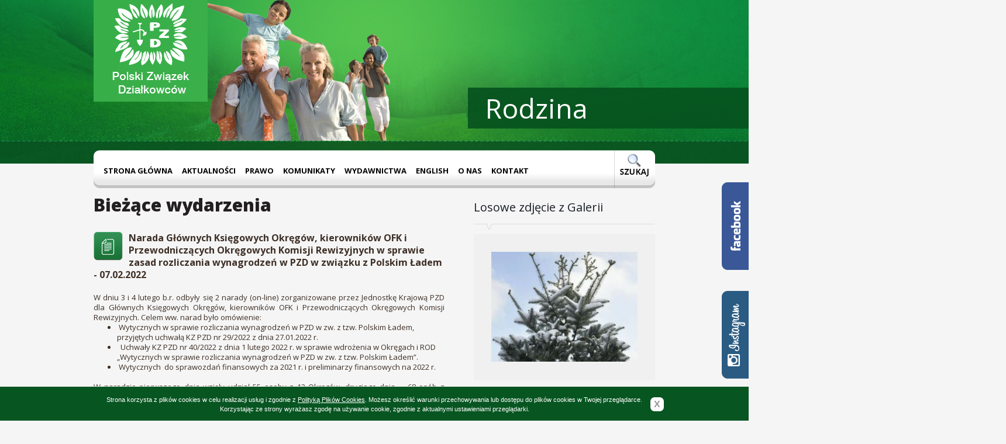

--- FILE ---
content_type: text/html; charset=utf-8
request_url: http://pzd.pl/artykuly/26100/188/Narada-Glownych-Ksiegowych-Okregow-kierownikow-OFK-i-Przewodniczacych-Okregowych-Komisji-Rewizyjnych-w-sprawie-zasad-rozliczania-wynagrodzen-w-PZD-w-zwiazku-z-Polskim-ladem.html
body_size: 5214
content:
<!DOCTYPE HTML>
<html lang="pl">
<head>
	<base href="http://pzd.pl/" />
<meta charset="UTF-8" />
<title>Polski Związek Działkowców - Bieżące wydarzenia</title>
<meta name="description" content="Polski Związek Działkowców"/>
<meta name="author" content="Esencja Studio @ www.esencja-studio.pl"/>
<meta name="robots" content="noodp, noydir, noarchive"/>
<meta name="revisit-after" content="2 days" />
<link rel="shortcut icon" href="uploads/tpl/favicon.ico"/>
<link rel="stylesheet" type="text/css" href="uploads/tpl/css/main.css?v3" media="all"/>
<script type="text/javascript" src="uploads/tpl/js/jquery-1.7.1.min.js?v2"></script>
<script type="text/javascript" src="uploads/tpl/js/jquery.cycle.all.js?v2"></script>
<script type="text/javascript" src="uploads/tpl/js/global.js?v3"></script>
<script type="text/javascript" src="uploads/tpl/js/cookielayerPro.js?v2"></script>
	
		<script type="text/javascript">
			var _gaq = _gaq || [];
			_gaq.push(['_setAccount', 'UA-29861149-1']);
			_gaq.push(['_trackPageview']);
			(function() {
			var ga = document.createElement('script'); ga.type = 'text/javascript'; ga.async = true;
			ga.src = ('https:' == document.location.protocol ? 'https://ssl' : 'http://www') + '.google-analytics.com/ga.js';
			var s = document.getElementsByTagName('script')[0]; s.parentNode.insertBefore(ga, s);
			})();
		</script>
	
</head>
<body>


<div id="fb-root"></div>
<script>(function(d, s, id) {
  var js, fjs = d.getElementsByTagName(s)[0];
  if (d.getElementById(id)) return;
  js = d.createElement(s); js.id = id;
  js.src = "//connect.facebook.net/pl_PL/sdk.js#xfbml=1&version=v2.5";
  fjs.parentNode.insertBefore(js, fjs);
}(document, 'script', 'facebook-jssdk'));</script>



<script>
	// SET HOME PRESS GALLERY SLIDER - dodane przez TP bo nagle po dodaniu kodu FB cycle na glownej przestal dzialac
	$("#homepressgallery .pressgallerywrap").cycle({
		fx: 'fade',
		speed: 300,
		timeout: 0,
		prev: '#homepressgallery .navi.prev',
		next: '#homepressgallery .navi.next'
	});
</script>


	<div id="top">
		<div class="content">
			<div id="slider"><img src="uploads/tpl/slider/rodzina.jpg" alt="" /><img src="uploads/tpl/slider/zdrowie.jpg" alt="" /><img src="uploads/tpl/slider/ekologia.jpg" alt="" /><img src="uploads/tpl/slider/edukacja.jpg" alt="" /><img src="uploads/tpl/slider/wypoczynek.jpg" alt="" /></div>
			<div id="sliderTitles"><div>Rodzina</div><div>Zdrowie</div><div>Ekologia</div><div>Edukacja</div><div>Wypoczynek</div></div>
			<a href="http://pzd.pl"><img id="logo" src="uploads/tpl/img/logo-pzd.png" alt="Polski Związek Działkowców" /></a>
			<div class="page-menu"><div class="left"></div>
<div id="menuwrapper">
<ul id="primary-nav">
  <li>
  <a 
href="http://pzd.pl/"><span>Strona główna</span></a>
</li>
                        <li class="menuactive menuparent parent"><a class="menuactive menuparent parent"
  href="http://pzd.pl/aktualnosci.html"><span>Aktualności</span></a>
  <ul class="unli">
            <li class="menuactive"><a class="menuactive"
  href="http://pzd.pl/biezace-wydarzenia.html"><span>Bieżące wydarzenia</span></a>
</li>
  <li>
  <a 
href="http://pzd.pl/jak-nabyc-dzialke-w-rod.html"><span>Jak nabyć działkę w ROD?</span></a>
</li>
  <li>
  <a 
href="http://pzd.pl/stanowiska-i-listy.html"><span>Stanowiska i listy</span></a>
</li>
  <li>
  <a 
href="http://pzd.pl/fundusze-unijne.html"><span>FUNDUSZE UNIJNE</span></a>
</li>
  <li>
  <a 
href="http://pzd.pl/przeglad-mediow.html"><span>Przegląd mediów</span></a>
</li>
  <li>
  <a 
href="http://pzd.pl/publicystyka-zwiazkowa.html"><span>Publicystyka związkowa</span></a>
</li>
  <li>
  <a 
href="http://pzd.pl/stowarzyszenia.html"><span>Stowarzyszenia</span></a>
</li>
  <li>
  <a 
href="http://pzd.pl/informacje-z-oz-2.html"><span>Informacje z OZ</span></a>
</li>
  <li>
  <a 
href="http://pzd.pl/z-zycia-rod.html"><span>Z życia ROD</span></a>
</li>
  <li>
  <a 
href="http://pzd.pl/porady-ogrodnicze-2.html"><span>Porady ogrodnicze</span></a>
</li>
  <li class="menuparent"><a class="menuparent" 
href="http://pzd.pl/konkursy.html"><span>Konkursy</span></a>
  <ul class="unli">
  <li>
  <a 
href="http://pzd.pl/krajowe.html"><span>Krajowe</span></a>
</li>
  <li>
  <a 
href="http://pzd.pl/okregowe.html"><span>Okręgowe</span></a>
  </li><li class="separator once" style="list-style-type: none;">&nbsp;</li></ul>
  </li>
    <li class="menuparent"><a class="menuparent" 
href="http://pzd.pl/dzialkowcy-walcza-o-swoje-prawa.html"><span>Działkowcy walczą o swoje prawa</span></a>
  <ul class="unli">
  <li>
  <a 
href="http://pzd.pl/listy-dzialkowcow-w-obronie-ustawy-o-rod.html"><span>Listy działkowców w obronie Ustawy o ROD</span></a>
  </li><li class="separator once" style="list-style-type: none;">&nbsp;</li></ul></li><li class="separator once" style="list-style-type: none;">&nbsp;</li></ul>
  </li>
    <li class="menuparent"><a class="menuparent" 
href="http://pzd.pl/prawo.html"><span>Prawo</span></a>
  <ul class="unli">
  <li><a ><span class="sectionheader">Działkowcy pytają</span></a>
  <ul class="unli">
  <li>
  <a 
href="http://pzd.pl/oplaty.html"><span>Opłaty</span></a>
</li>
  <li>
  <a 
href="http://pzd.pl/czlonkostwo-w-pzd.html"><span>Członkostwo w PZD</span></a>
</li>
  <li>
  <a 
href="http://pzd.pl/przeniesienie-prawa-do-dzialki.html"><span>Przeniesienie prawa do działki</span></a>
</li>
  <li>
  <a 
href="http://pzd.pl/zagospodarowanie-rod.html"><span>Zagospodarowanie ROD</span></a>
</li>
  <li>
  <a 
href="http://pzd.pl/walne-zebrania.html"><span>Walne zebrania</span></a>
</li>
  <li>
  <a 
href="http://pzd.pl/sprawy-rozne-2.html"><span>Sprawy różne</span></a>
  </li><li class="separator once" style="list-style-type: none;">&nbsp;</li></ul>
  </li>
    <li>
  <a 
href="http://pzd.pl/ustawa.html"><span>Ustawa</span></a>
</li>
  <li>
  <a 
href="http://pzd.pl/statut.html"><span>Statut</span></a>
</li>
  <li>
  <a 
href="http://pzd.pl/regulamin.html"><span>Regulamin ROD</span></a>
</li>
  <li><a ><span class="sectionheader">Uchwały</span></a>
  <ul class="unli">
  <li>
  <a 
href="http://pzd.pl/skladka-czlonkowska-i-inne-oplaty.html"><span>Członkostwo w PZD i składka</span></a>
</li>
  <li>
  <a 
href="http://pzd.pl/sprawy-gospodarki-gruntami-oraz-likwidacje-rod.html"><span>Sprawy gospodarki gruntami</span></a>
</li>
  <li>
  <a 
href="http://pzd.pl/finanse.html"><span>Finanse</span></a>
</li>
  <li>
  <a 
href="http://pzd.pl/fundusze.html"><span>Fundusze PZD</span></a>
</li>
  <li>
  <a 
href="http://pzd.pl/pozyskiwanie-funduszy.html"><span>Pozyskiwanie środków z UE i WFOŚIGW</span></a>
</li>
  <li>
  <a 
href="http://pzd.pl/sprawy-rozne.html"><span>Sprawy różne</span></a>
</li>
  <li>
  <a 
href="http://pzd.pl/funkcjonowanie-rod.html"><span>Funkcjonowanie ROD</span></a>
</li>
  <li>
  <a 
href="http://pzd.pl/xii-krajowy-zjazd-delegatow-pzd.html"><span>XII Krajowy Zjazd Delegatów PZD</span></a>
  </li><li class="separator once" style="list-style-type: none;">&nbsp;</li></ul>
  </li>
    <li>
  <a 
href="http://pzd.pl/wzory-dokumentow.html"><span>Wzory dokumentów</span></a>
</li>
  <li>
  <a 
href="http://pzd.pl/porady-prawne-2.html"><span>Porady prawne.</span></a>
</li>
  <li>
  <a 
href="http://pzd.pl/regulamin-kkr.html"><span>Regulamin Komisji Rewizyjnych</span></a>
</li>
  <li>
  <a 
href="http://pzd.pl/sprawy-z-dyzurow-telefonicznych.html"><span>Sprawy z dyżurów telefonicznych</span></a>
</li>
  <li>
  <a 
href="http://pzd.pl/dzialkowcy-pytaja-krajowy-zarzad-odpowiada.html"><span>Działkowcy pytają, Krajowy Zarząd odpowiada</span></a>
  </li><li class="separator once" style="list-style-type: none;">&nbsp;</li></ul>
  </li>
    <li>
  <a 
href="http://pzd.pl/aktualnosci-informacje-i-komunikaty-kr-pzd.html"><span>Komunikaty </span></a>
</li>
  <li class="menuparent"><a class="menuparent" 
href="http://pzd.pl/wydawnictwa.html"><span>Wydawnictwa</span></a>
  <ul class="unli">
  <li>
  <a 
href="http://pzd.pl/biuletyn-informacyjny.html"><span>Biuletyn Informacyjny</span></a>
</li>
  <li>
  <a 
href="http://pzd.pl/dzialkowiec.html"><span>Działkowiec</span></a>
</li>
  <li>
  <a 
href="http://pzd.pl/zielona-rzeczpospolita.html"><span>Zielona Rzeczpospolita</span></a>
</li>
  <li>
  <a 
href="http://pzd.pl/informator.html"><span>Informator</span></a>
</li>
  <li>
  <a 
href="http://pzd.pl/inne.html"><span>Inne</span></a>
  </li><li class="separator once" style="list-style-type: none;">&nbsp;</li></ul>
  </li>
    <li class="menuparent"><a class="menuparent" 
href="http://pzd.pl/allotments.html"><span>English</span></a>
  <ul class="unli">
  <li>
  <a 
href="http://pzd.pl/allotments.html"><span>Allotments</span></a>
  </li><li class="separator once" style="list-style-type: none;">&nbsp;</li></ul>
  </li>
    <li class="menuparent"><a class="menuparent" 
href="http://pzd.pl/co-to-jest-pzd.html"><span>O nas</span></a>
  <ul class="unli">
  <li>
  <a 
href="http://pzd.pl/co-to-jest-pzd.html"><span>Co to jest PZD </span></a>
</li>
  <li>
  <a 
href="http://pzd.pl/hymn-i-godlo-pzd.html"><span>Hymn i Godło PZD</span></a>
</li>
  <li class="menuparent"><a class="menuparent" 
href="http://pzd.pl/organizacja-krajowa.html"><span>Jednostka Krajowa</span></a>
  <ul class="unli">
  <li>
  <a 
href="http://pzd.pl/kr-2.html"><span>Krajowa Rada</span></a>
</li>
  <li>
  <a 
href="http://pzd.pl/komisja-rewizyjna.html"><span>Komisja Rewizyjna</span></a>
  </li><li class="separator once" style="list-style-type: none;">&nbsp;</li></ul>
  </li>
    <li>
  <a 
href="http://pzd.pl/okregowe-zarzady.html"><span>Jednostki terenowe</span></a>
</li>
  <li>
  <a 
href="http://pzd.pl/ogrody.html"><span>Ogrody</span></a>
</li>
  <li>
  <a 
href="http://pzd.pl/polityka-zwiazku.html"><span>Polityka Związku</span></a>
  </li><li class="separator once" style="list-style-type: none;">&nbsp;</li></ul>
  </li>
    <li class="menuparent"><a class="menuparent" 
href="http://pzd.pl/kontakt.html"><span>Kontakt </span></a>
  <ul class="unli">
  <li>
  <a 
href="http://pzd.pl/kr-pzd.html"><span>KR PZD</span></a>
</li>
  <li>
  <a 
href="http://pzd.pl/oz-pzd.html"><span>OZ PZD</span></a>
</li>
  <li>
  <a 
href="http://pzd.pl/linki.html"><span>Delegatury OZ</span></a>
</li>
  <li>
  <a 
href="http://pzd.pl/rod-2.html"><span>ROD</span></a>
</li>
  <li>
  <a 
href="http://pzd.pl/organizacje-miedzynarodowe.html"><span>Organizacje Zagraniczne</span></a>
</li><li class="separator once" style="list-style-type: none;">&nbsp;</li></ul>
</li>
</ul>
<div class="clearb"></div>
</div>
<div class="right"><a href="http://pzd.pl/szukaj.html"><img src="uploads/tpl/img/menu-search-ico.png" class="ico-search" alt="" /></a></div></div>
		</div>
		<div id="strip"></div>
	</div>
	<div id="main">
	<div id="column-l"><h1>Bieżące wydarzenia</h1><div class="newslist">
	<div class="item full">
		<div class="content">
			<img class="icon" src="uploads/tpl/img/ico-kat-wydarzenia.png" alt="" />
			<h2>Narada Głównych Księgowych Okręgów, kierowników OFK i Przewodniczących Okręgowych Komisji Rewizyjnych w sprawie zasad rozliczania wynagrodzeń w PZD w związku z Polskim Ładem - 07.02.2022</h2>
			<div class="clear"></div>
			<p>W dniu 3 i 4 lutego b.r. odbyły się 2 narady (on-line) zorganizowane przez Jednostkę Krajową PZD dla Głównych Księgowych Okręgów, kierowników OFK i Przewodniczących Okręgowych Komisji Rewizyjnych. Celem ww. narad było omówienie:</p>
<ul>
<li> Wytycznych w sprawie rozliczania wynagrodzeń w PZD w zw. z tzw. Polskim Ładem, przyjętych uchwałą KZ PZD nr 29/2022 z dnia 27.01.2022 r.</li>
<li>  Uchwały KZ PZD nr 40/2022 z dnia 1 lutego 2022 r. w sprawie wdrożenia w Okręgach i ROD „Wytycznych w sprawie rozliczania wynagrodzeń w PZD w zw. z tzw. Polskim Ładem”.</li>
<li> Wytycznych  do sprawozdań finansowych za 2021 r. i preliminarzy finansowych na 2022 r.</li>
</ul>
<p>W naradzie pierwszego dnia wzięły udział 55 osoby z 13 Okręgów, drugiego dnia -  68 osób z kolejnych 13 okręgów. Łącznie uczestniczyły <strong>123 osoby.</strong></p>
<p>Naradę rozpoczął <strong>Prezes PZD – Eugeniusz Kondracki</strong>, który przedstawił przyczyny przygotowania Wytycznych regulujących zasady związane z rozliczaniem wynagrodzeń w PZD w związku z Polskim Ładem i zadania związane z ich wdrożeniem przez Okręgi PZD (w zakresie organizacji szkoleń dla ROD) oraz dla zarządów ROD. Podkreślił sukces PZD związany z uzyskaniem pozytywnej interpretacji Ministerstwa Zdrowia, że nagrody i świadczenia członków organów PZD pochodzących z wyborów nie są obciążone składką zdrowotną. Prezes PZD omówił również aktualną sytuację w PZD związaną z pandemią i działania podejmowane w tej sprawie, celem zapewnienia bezpieczeństwa działaczom oraz pracownikom PZD oraz zachowania ciągłości pracy biur.</p>
<p>Następnie głos zabrała <strong>radca prawny z Biura Prawnego PZD - Monika Pilzak</strong>, która szczegółowo omówiła zagadnienia zawarte w Wytycznych dotyczących zasad rozliczania wynagrodzeń w PZD w związku z tzw. Polskim Ładem oraz uchwałę 40/2022 KZ PZD w  sprawie wdrożenia w Okręgach i ROD „Wytycznych dotyczących zasad rozliczania wynagrodzeń w PZD w związku z tzw. Polskim Ładem”. Następnie wypowiedziała się <strong>Pani Mirosława Marks – Główna Księgowa</strong> <strong>PZD</strong>, która omówiła zasady rozliczania wynagrodzeń za czynności wykonywane w związku z pełnioną funkcją w ROD m.in. przez członków organów komisarycznych oraz wytyczne do sporządzenia sprawozdań za 2021 i preliminarzy na 2022 rok dla ROD i Jednostek Terenowych.</p>
<p>Po ww. wystąpieniach odbyła się dyskusja, która umożliwiła wyjaśnienie wątpliwości związanych ze stosowaniem nowych przepisów podatkowych dotyczących Polskiego Ładu, stanowiących podstawę przygotowania Wytycznych. Uczestniczy wyrazili zadowolenie z narady i podziękowali za dobre przygotowanie.</p>
<p> </p>
<p align="right">Sporządziła: Agnieszka Wasilewska</p>
<p align="right">Monika Pilzak</p>
<p>Warszawa, 04.02.2022 r.</p>
															                                                                              									                                                                              									                                                                              										<p class="back"><a href="http://pzd.pl/biezace-wydarzenia.html"><img alt="" src="uploads/tpl/img/ico-back.png"/> Powrót</a></p>
		</div>
		<div class="clear"></div>
	</div>
</div></div>
	<div id="column-r">
		<div class="sidebox">
			<h3>Powiązane artykuły</h3>
			<div class="box boxtochange"></div>
		</div>
		<div class="sidebox">
			<h3>Losowe zdjęcie z Galerii</h3>
			<div class="box">	<a href="http://pzd.pl/gallery/Zima-w-ROD-2017/93.html" title="ROD Ina w Goleniowie" rel="gallery-"><img class="random" src="uploads/images/GalleryThumbs/2544-8.jpg" alt="ROD Ina w Goleniowie" /></a>
</div>
		</div>
		<div class="sidebox">
			<h3>Popularne artykuły</h3>
			<div class="box boxtochange2"></div>
		</div>
	</div>
	<div class="clear"></div>
		<div id="foo">
			<div id="newsletter">
				<div id="fooclaim"><p><a href=""><strong>Twoja działka</strong><br />czeka na Ciebie</a></p></div>
				<form id="newsletterform" method="post" action="#">
					<div><input type="text" id="in-newsletter" name="in-newsletter" value="Adres email" /></div>
					<div class="submit"></div>
				</form>
			</div>
			<p id="copy">Copyright &copy; 2026 <a href="http://pzd.pl">Polski Związek Działkowców</a> All rights reserved.</p>
			<!--<p id="made">made by <a href="http://www.esencja-studio.pl/" title="Agencja interaktywna Esencja Studio">Esencja Studio</a></p>-->
			<div class="clear"></div>
		</div>
	</div>

	<div class="widget_fb_wrap">
		<div class="widget_fb">
			
			<div class="fb-page" data-href="https://www.facebook.com/polskizwiazekdzialkowcow/" data-width="240" data-small-header="false" data-adapt-container-width="true" data-hide-cover="false" data-show-facepile="true"><div class="fb-xfbml-parse-ignore"><blockquote cite="https://www.facebook.com/polskizwiazekdzialkowcow/"><a href="https://www.facebook.com/polskizwiazekdzialkowcow/">Polski Związek Działkowców</a></blockquote></div></div>
			
		</div>
		<div class="fiszka"></div>
	</div>

	<div class="widget_insta_wrap">
		<div class="widget_insta">
			
			<!-- INSTANSIVE WIDGET --><script src="//instansive.com/widget/js/instansive.js"></script><iframe src="//instansive.com/widgets/19de905d9561dc2bfcd57b001c639180a6ee6732.html" id="instansive_19de905d95" name="instansive_19de905d95"  scrolling="no" allowtransparency="true" class="instansive-widget" style="width: 100%; border: 0; overflow: hidden;"></iframe>
			
		</div>
		<div class="fiszka"></div>
	</div>


<style>
	.widget_fb_wrap { position: fixed; right: -240px; top: 240px; width: 240px; height: 230px; z-index: 1000; transition: right 0.3s ease; }
	.widget_fb_wrap:hover { right: 0; }
		.widget_fb_wrap .widget_fb { padding: 4px; background: #fff; border:4px solid #465fa1; }
		.widget_fb_wrap .fiszka { position: absolute; left: -46px; bottom: 8px; width: 46px; height: 150px; background: url(http://pzd.pl/uploads/tpl/img/fiszka_btn_facebook.png); }

	.widget_insta_wrap { position: fixed; right: -240px; top: 490px; width: 240px; height: 230px; z-index: 1000; transition: right 0.3s ease; }
	.widget_insta_wrap:hover { right: 0; }
		.widget_insta_wrap .widget_insta { padding: 4px; background: #fff; border:4px solid #315c86; }
		.widget_insta_wrap .fiszka { position: absolute; left: -46px; top: 8px; width: 46px; height: 150px; background: url(http://pzd.pl/uploads/tpl/img/fiszka_btn_instagram.png); }

</style>


</body>
</html>

--- FILE ---
content_type: application/javascript
request_url: http://pzd.pl/uploads/tpl/js/cookielayerPro.js?v2
body_size: 1604
content:
/*!
 * jQuery Cookie Plugin v1.3.1
 * https://github.com/carhartl/jquery-cookie
 *
 * Copyright 2013 Klaus Hartl
 * Released under the MIT license
 */
(function (factory) {
	if (typeof define === 'function' && define.amd) {
		// AMD. Register as anonymous module.
		define(['jquery'], factory);
	} else {
		// Browser globals.
		factory(jQuery);
	}
}(function ($) {

	var pluses = /\+/g;

	function raw(s) {
		return s;
	}

	function decoded(s) {
		return decodeURIComponent(s.replace(pluses, ' '));
	}

	function converted(s) {
		if (s.indexOf('"') === 0) {
			// This is a quoted cookie as according to RFC2068, unescape
			s = s.slice(1, -1).replace(/\\"/g, '"').replace(/\\\\/g, '\\');
		}
		try {
			return config.json ? JSON.parse(s) : s;
		} catch(er) {}
	}

	var config = $.cookie = function (key, value, options) {

		// write
		if (value !== undefined) {
			options = $.extend({}, config.defaults, options);

			if (typeof options.expires === 'number') {
				var days = options.expires, t = options.expires = new Date();
				t.setDate(t.getDate() + days);
			}

			value = config.json ? JSON.stringify(value) : String(value);

			return (document.cookie = [
				config.raw ? key : encodeURIComponent(key),
				'=',
				config.raw ? value : encodeURIComponent(value),
				options.expires ? '; expires=' + options.expires.toUTCString() : '', // use expires attribute, max-age is not supported by IE
				options.path    ? '; path=' + options.path : '',
				options.domain  ? '; domain=' + options.domain : '',
				options.secure  ? '; secure' : ''
			].join(''));
		}

		// read
		var decode = config.raw ? raw : decoded;
		var cookies = document.cookie.split('; ');
		var result = key ? undefined : {};
		for (var i = 0, l = cookies.length; i < l; i++) {
			var parts = cookies[i].split('=');
			var name = decode(parts.shift());
			var cookie = decode(parts.join('='));

			if (key && key === name) {
				result = converted(cookie);
				break;
			}

			if (!key) {
				result[name] = converted(cookie);
			}
		}

		return result;
	};

	config.defaults = {};

	$.removeCookie = function (key, options) {
		if ($.cookie(key) !== undefined) {
			// Must not alter options, thus extending a fresh object...
			$.cookie(key, '', $.extend({}, options, { expires: -1 }));
			return true;
		}
		return false;
	};

}));



$(document).ready(function(){
	/* COOKIE POLICY LAYER */
	if ($.cookie('polityka_cookies') != 'checked') {
		$("body").append('<div id="cookie_politics_overlay"><div id="cookie_politics_overlay_txt">Strona korzysta z plików cookies w celu realizacji usług i zgodnie z <a href="http://pzd.pl/polityka-cookies.html">Polityką Plików Cookies</a>. Możesz określić warunki przechowywania lub dostępu do plików cookies w Twojej przeglądarce.<br/>Korzystając ze strony wyrażasz zgodę na używanie cookie, zgodnie z aktualnymi ustawieniami przeglądarki.<div id="cookie_politics_overlay_close">X</div></div></div>');
		if ($("#cookie_politics_overlay").length > 0) {
			var oldBodyPaddingBottom = parseInt($("body").css("paddingBottom"));
			$("body").css("paddingBottom", (oldBodyPaddingBottom + parseInt($("#cookie_politics_overlay").css("height")) + "px"));
			$("#cookie_politics_overlay_close").click(function(){
				$("#cookie_politics_overlay_close").unbind();
				$("body").css("paddingBottom", (oldBodyPaddingBottom + "px"));
				$("#cookie_politics_overlay").remove();
				$.cookie('polityka_cookies', 'checked', { expires: 365, path: '/' });
			});
		}
	}
});